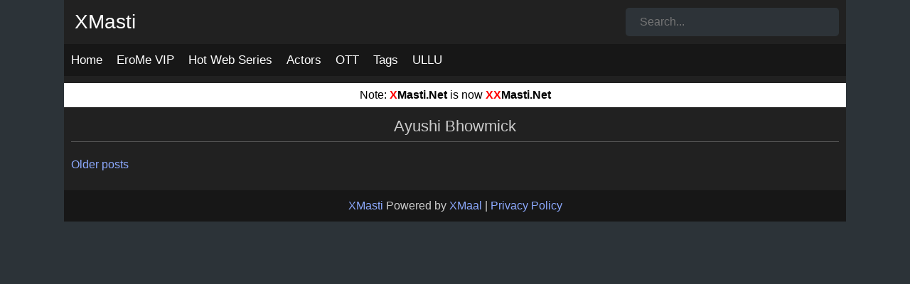

--- FILE ---
content_type: text/css
request_url: https://xxmasti.net/wp-content/themes/ogp/style.css?ver=1.0.0
body_size: 5826
content:
/*!
Theme Name: OGP
Theme URI: 
Author: RPN
Author URI: 
Description: OGP Is A Video Tube Theme by RPN
Version: 1.0.0
Tested up to: 5.4
Requires PHP: 5.6
License: GNU General Public License v2 or later
License URI: LICENSE
Text Domain: ogp
Tags: custom-background, custom-logo, custom-menu, featured-images, threaded-comments, translation-ready

This theme, like WordPress, is licensed under the GPL.
Use it to make something cool, have fun, and share what you've learned.

OGP is based on Underscores https://underscores.me/, (C) 2012-2020 Automattic, Inc.
Underscores is distributed under the terms of the GNU GPL v2 or later.

Normalizing styles have been helped along thanks to the fine work of
Nicolas Gallagher and Jonathan Neal https://necolas.github.io/normalize.css/
*/


/*--------------------------------------------------------------
>>> TABLE OF CONTENTS:
----------------------------------------------------------------
# Generic
	- Normalize
	- Box sizing
# Base
	- Typography
	- Elements
	- Links
	- Forms
## Layouts
# Components
	- Navigation
	- Posts and pages
	- Comments
	- Widgets
	- Media
	- Captions
	- Galleries
# plugins
	- Jetpack infinite scroll
# Utilities
	- Accessibility
	- Alignments

--------------------------------------------------------------*/


/*--------------------------------------------------------------
# Generic
--------------------------------------------------------------*/


/* Normalize
--------------------------------------------- */


/*! normalize.css v8.0.1 | MIT License | github.com/necolas/normalize.css */


/* Document
	 ========================================================================== */


/**
 * 1. Correct the line height in all browsers.
 * 2. Prevent adjustments of font size after orientation changes in iOS.
 */

html {
    line-height: 1.15;
    -webkit-text-size-adjust: 100%;
}


/* Sections
	 ========================================================================== */


/**
 * Remove the margin in all browsers.
 */


/**
 * Render the `main` element consistently in IE.
 */

main {
    display: block;
}


/**
 * Correct the font size and margin on `h1` elements within `section` and
 * `article` contexts in Chrome, Firefox, and Safari.
 */

h1 {
    font-size: 2em;
    margin: 0.67em 0;
}


/* Grouping content
	 ========================================================================== */


/**
 * 1. Add the correct box sizing in Firefox.
 * 2. Show the overflow in Edge and IE.
 */

hr {
    box-sizing: content-box;
    height: 0;
    overflow: visible;
}


/**
 * 1. Correct the inheritance and scaling of font size in all browsers.
 * 2. Correct the odd `em` font sizing in all browsers.
 */

pre {
    font-family: monospace, monospace;
    font-size: 1em;
}


/* Text-level semantics
	 ========================================================================== */


/**
 * Remove the gray background on active links in IE 10.
 */

a {
    background-color: transparent;
}


/**
 * 1. Remove the bottom border in Chrome 57-
 * 2. Add the correct text decoration in Chrome, Edge, IE, Opera, and Safari.
 */

abbr[title] {
    border-bottom: none;
    text-decoration: underline;
    text-decoration: underline dotted;
}


/**
 * Add the correct font weight in Chrome, Edge, and Safari.
 */

b,
strong {
    font-weight: bolder;
}


/**
 * 1. Correct the inheritance and scaling of font size in all browsers.
 * 2. Correct the odd `em` font sizing in all browsers.
 */

code,
kbd,
samp {
    font-family: monospace, monospace;
    font-size: 1em;
}


/**
 * Add the correct font size in all browsers.
 */

small {
    font-size: 80%;
}


/**
 * Prevent `sub` and `sup` elements from affecting the line height in
 * all browsers.
 */

sub,
sup {
    font-size: 75%;
    line-height: 0;
    position: relative;
    vertical-align: baseline;
}

sub {
    bottom: -0.25em;
}

sup {
    top: -0.5em;
}


/* Embedded content
	 ========================================================================== */


/**
 * Remove the border on images inside links in IE 10.
 */

img {
    border-style: none;
}


/* Forms
	 ========================================================================== */


/**
 * 1. Change the font styles in all browsers.
 * 2. Remove the margin in Firefox and Safari.
 */

button,
input,
optgroup,
select,
textarea {
    font-family: inherit;
    font-size: 100%;
    line-height: 1.15;
    margin: 0;
}


/**
 * Show the overflow in IE.
 * 1. Show the overflow in Edge.
 */

button,
input {
    overflow: visible;
}


/**
 * Remove the inheritance of text transform in Edge, Firefox, and IE.
 * 1. Remove the inheritance of text transform in Firefox.
 */

button,
select {
    text-transform: none;
}


/**
 * Correct the inability to style clickable types in iOS and Safari.
 */

button,
[type="button"],
[type="reset"],
[type="submit"] {
    -webkit-appearance: button;
}


/**
 * Remove the inner border and padding in Firefox.
 */

button::-moz-focus-inner,
[type="button"]::-moz-focus-inner,
[type="reset"]::-moz-focus-inner,
[type="submit"]::-moz-focus-inner {
    border-style: none;
    padding: 0;
}


/**
 * Restore the focus styles unset by the previous rule.
 */

button:-moz-focusring,
[type="button"]:-moz-focusring,
[type="reset"]:-moz-focusring,
[type="submit"]:-moz-focusring {
    outline: 1px dotted ButtonText;
}


/**
 * Correct the padding in Firefox.
 */

fieldset {
    padding: 0.35em 0.75em 0.625em;
}


/**
 * 1. Correct the text wrapping in Edge and IE.
 * 2. Correct the color inheritance from `fieldset` elements in IE.
 * 3. Remove the padding so developers are not caught out when they zero out
 *		`fieldset` elements in all browsers.
 */

legend {
    box-sizing: border-box;
    color: inherit;
    display: table;
    max-width: 100%;
    padding: 0;
    white-space: normal;
}


/**
 * Add the correct vertical alignment in Chrome, Firefox, and Opera.
 */

progress {
    vertical-align: baseline;
}


/**
 * Remove the default vertical scrollbar in IE 10+.
 */

textarea {
    overflow: auto;
}


/**
 * 1. Add the correct box sizing in IE 10.
 * 2. Remove the padding in IE 10.
 */

[type="checkbox"],
[type="radio"] {
    box-sizing: border-box;
    padding: 0;
}


/**
 * Correct the cursor style of increment and decrement buttons in Chrome.
 */

[type="number"]::-webkit-inner-spin-button,
[type="number"]::-webkit-outer-spin-button {
    height: auto;
}


/**
 * 1. Correct the odd appearance in Chrome and Safari.
 * 2. Correct the outline style in Safari.
 */

[type="search"] {
    -webkit-appearance: textfield;
    outline-offset: -2px;
}


/**
 * Remove the inner padding in Chrome and Safari on macOS.
 */

[type="search"]::-webkit-search-decoration {
    -webkit-appearance: none;
}


/**
 * 1. Correct the inability to style clickable types in iOS and Safari.
 * 2. Change font properties to `inherit` in Safari.
 */

::-webkit-file-upload-button {
    -webkit-appearance: button;
    font: inherit;
}


/* Interactive
	 ========================================================================== */


/*
 * Add the correct display in Edge, IE 10+, and Firefox.
 */

details {
    display: block;
}


/*
 * Add the correct display in all browsers.
 */

summary {
    display: list-item;
}


/* Misc
	 ========================================================================== */


/**
 * Add the correct display in IE 10+.
 */

template {
    display: none;
}


/**
 * Add the correct display in IE 10.
 */

[hidden] {
    display: none;
}


/* Box sizing
--------------------------------------------- */


/* Inherit box-sizing to more easily change it's value on a component level.
@link http://css-tricks.com/inheriting-box-sizing-probably-slightly-better-best-practice/ */

*,
*::before,
*::after {
    box-sizing: inherit;
}

html {
    box-sizing: border-box;
}


/*--------------------------------------------------------------
# Base
--------------------------------------------------------------*/


/* Typography
--------------------------------------------- */

h1,
h2,
h3,
h4,
h5,
h6 {
    clear: both;
}

p {
    margin-bottom: 1.5em;
}

dfn,
cite,
em,
i {
    font-style: italic;
}

blockquote {
    margin: 0 1.5em;
}

address {
    margin: 0 0 1.5em;
}

pre {
    background: #eee;
    font-family: "Courier 10 Pitch", courier, monospace;
    line-height: 1.6;
    margin-bottom: 1.6em;
    max-width: 100%;
    overflow: auto;
    padding: 1.6em;
}

code,
kbd,
tt,
var {
    font-family: monaco, consolas, "Andale Mono", "DejaVu Sans Mono", monospace;
}

abbr,
acronym {
    border-bottom: 1px dotted #666;
    cursor: help;
}

mark,
ins {
    background: #fff9c0;
    text-decoration: none;
}

big {
    font-size: 125%;
}


/* Elements
--------------------------------------------- */

hr {
    background-color: #ccc;
    border: 0;
    height: 1px;
    margin-bottom: 1.5em;
}

ul,
ol {
    margin: 0 0 1.5em 3em;
}

ul {
    list-style: disc;
}

ol {
    list-style: decimal;
}

li>ul,
li>ol {
    margin-bottom: 0;
    margin-left: 1.5em;
}

dt {
    font-weight: 700;
}

dd {
    margin: 0 1.5em 1.5em;
}


/* Make sure embeds and iframes fit their containers. */

embed,
iframe,
object {
    max-width: 100%;
}

img {
    height: auto;
    max-width: 100%;
}

figure {
    margin: 1em 0;
}

table {
    margin: 0 0 1.5em;
    width: 100%;
}


/* Forms
--------------------------------------------- */

button,
input[type="button"],
input[type="reset"],
input[type="submit"] {
    border: 1px solid;
    border-color: #ccc #ccc #bbb;
    border-radius: 3px;
    background: #e6e6e6;
    color: rgba(0, 0, 0, 0.8);
    line-height: 1;
    padding: 0.6em 1em 0.4em;
}

button:hover,
input[type="button"]:hover,
input[type="reset"]:hover,
input[type="submit"]:hover {
    border-color: #ccc #bbb #aaa;
}

button:active,
button:focus,
input[type="button"]:active,
input[type="button"]:focus,
input[type="reset"]:active,
input[type="reset"]:focus,
input[type="submit"]:active,
input[type="submit"]:focus {
    border-color: #aaa #bbb #bbb;
}

input[type="text"],
input[type="email"],
input[type="url"],
input[type="password"],
input[type="search"],
input[type="number"],
input[type="tel"],
input[type="range"],
input[type="date"],
input[type="month"],
input[type="week"],
input[type="time"],
input[type="datetime"],
input[type="datetime-local"],
input[type="color"],
textarea {
    color: #666;
    border: 1px solid #ccc;
    border-radius: 3px;
    padding: 3px;
}

input[type="text"]:focus,
input[type="email"]:focus,
input[type="url"]:focus,
input[type="password"]:focus,
input[type="search"]:focus,
input[type="number"]:focus,
input[type="tel"]:focus,
input[type="range"]:focus,
input[type="date"]:focus,
input[type="month"]:focus,
input[type="week"]:focus,
input[type="time"]:focus,
input[type="datetime"]:focus,
input[type="datetime-local"]:focus,
input[type="color"]:focus,
textarea:focus {
    color: #ffffff;
}

select {
    border: 1px solid #ccc;
}

textarea {
    width: 100%;
}


/*--------------------------------------------------------------
# Layouts
--------------------------------------------------------------*/


/*--------------------------------------------------------------
# Components
--------------------------------------------------------------*/


/* Navigation
--------------------------------------------- */

.main-navigation {
    display: block;
    width: 100%;
}

.main-navigation ul {
    display: none;
    list-style: none;
    margin: 0;
    padding-left: 0;
}

.main-navigation ul ul {
    box-shadow: 0 3px 3px rgba(0, 0, 0, 0.2);
    float: left;
    position: absolute;
    top: 100%;
    left: -999em;
    z-index: 99999;
}

.main-navigation ul ul ul {
    left: -999em;
    top: 0;
}

.main-navigation ul ul li:hover>ul,
.main-navigation ul ul li.focus>ul {
    display: block;
    left: auto;
}

.main-navigation ul ul a {
    width: 200px;
}

.main-navigation ul li:hover>ul,
.main-navigation ul li.focus>ul {
    left: auto;
}

.main-navigation li {
    position: relative;
}

.main-navigation a {
    display: block;
    text-decoration: none;
}


/* Small menu. */

.menu-toggle,
.main-navigation.toggled ul {
    display: block;
}

@media screen and (min-width: 37.5em) {
    .menu-toggle {
        display: none;
    }
    .main-navigation ul {
        display: flex;
    }
}

.site-main .comment-navigation,
.site-main .posts-navigation,
.site-main .post-navigation {
    margin: 0 0 1.5em;
}

.comment-navigation .nav-links,
.posts-navigation .nav-links,
.post-navigation .nav-links {
    display: flex;
    margin-top: 10px;
}

.comment-navigation .nav-previous,
.posts-navigation .nav-previous,
.post-navigation .nav-previous {
    flex: 1 0 50%;
}

.comment-navigation .nav-next,
.posts-navigation .nav-next,
.post-navigation .nav-next {
    flex: 1 0 50%;
    text-align: end;
}


/* Posts and pages
--------------------------------------------- */

.sticky {
    display: block;
}

.updated:not(.published) {
    display: none;
}

.page-content,
.entry-content,
.entry-summary {
    margin: 1.5em 0 0;
}

.page-links {
    clear: both;
    margin: 0 0 1.5em;
}


/* Comments
--------------------------------------------- */

.comment-content a {
    word-wrap: break-word;
}

.bypostauthor {
    display: block;
}


/* Widgets
--------------------------------------------- */

.widget {
    margin: 0 0 1.5em;
}

.widget select {
    max-width: 100%;
}


/* Media
--------------------------------------------- */

.page-content .wp-smiley,
.entry-content .wp-smiley,
.comment-content .wp-smiley {
    border: none;
    margin-bottom: 0;
    margin-top: 0;
    padding: 0;
}


/* Make sure logo link wraps around logo image. */

.custom-logo-link {
    display: inline-block;
}


/* Captions
--------------------------------------------- */

.wp-caption {
    margin-bottom: 1.5em;
    max-width: 100%;
}

.wp-caption img[class*="wp-image-"] {
    display: block;
    margin-left: auto;
    margin-right: auto;
}

.wp-caption .wp-caption-text {
    margin: 0.8075em 0;
}

.wp-caption-text {
    text-align: center;
}


/* Galleries
--------------------------------------------- */

.gallery {
    margin-bottom: 1.5em;
    display: grid;
    grid-gap: 1.5em;
}

.gallery-item {
    display: inline-block;
    text-align: center;
    width: 100%;
}

.gallery-columns-2 {
    grid-template-columns: repeat(2, 1fr);
}

.gallery-columns-3 {
    grid-template-columns: repeat(3, 1fr);
}

.gallery-columns-4 {
    grid-template-columns: repeat(4, 1fr);
}

.gallery-columns-5 {
    grid-template-columns: repeat(5, 1fr);
}

.gallery-columns-6 {
    grid-template-columns: repeat(6, 1fr);
}

.gallery-columns-7 {
    grid-template-columns: repeat(7, 1fr);
}

.gallery-columns-8 {
    grid-template-columns: repeat(8, 1fr);
}

.gallery-columns-9 {
    grid-template-columns: repeat(9, 1fr);
}

.gallery-caption {
    display: block;
}


/*--------------------------------------------------------------
# Plugins
--------------------------------------------------------------*/


/* Jetpack infinite scroll
--------------------------------------------- */


/* Hide the Posts Navigation and the Footer when Infinite Scroll is in use. */

.infinite-scroll .posts-navigation,
.infinite-scroll.neverending .site-footer {
    display: none;
}


/* Re-display the Theme Footer when Infinite Scroll has reached its end. */

.infinity-end.neverending .site-footer {
    display: block;
}


/*--------------------------------------------------------------
# Utilities
--------------------------------------------------------------*/


/* Accessibility
--------------------------------------------- */


/* Text meant only for screen readers. */

.screen-reader-text {
    border: 0;
    clip: rect(1px, 1px, 1px, 1px);
    clip-path: inset(50%);
    height: 1px;
    margin: -1px;
    overflow: hidden;
    padding: 0;
    position: absolute !important;
    width: 1px;
    word-wrap: normal !important;
}

.screen-reader-text:focus {
    background-color: #f1f1f1;
    border-radius: 3px;
    box-shadow: 0 0 2px 2px rgba(0, 0, 0, 0.6);
    clip: auto !important;
    clip-path: none;
    color: #21759b;
    display: block;
    font-size: 0.875rem;
    font-weight: 700;
    height: auto;
    left: 5px;
    line-height: normal;
    padding: 15px 23px 14px;
    text-decoration: none;
    top: 5px;
    width: auto;
    z-index: 100000;
}


/* Do not show the outline on the skip link target. */

#primary[tabindex="-1"]:focus {
    outline: 0;
}


/* Alignments
--------------------------------------------- */

.alignleft {
    /*rtl:ignore*/
    float: left;
    /*rtl:ignore*/
    margin-right: 1.5em;
    margin-bottom: 1.5em;
}

.alignright {
    /*rtl:ignore*/
    float: right;
    /*rtl:ignore*/
    margin-left: 1.5em;
    margin-bottom: 1.5em;
}

.aligncenter {
    clear: both;
    display: block;
    margin-left: auto;
    margin-right: auto;
    margin-bottom: 1.5em;
}


/*Custom CSS */

* {
    margin: 0;
    padding: 0;
    box-sizing: border-box;
}

body {
    background-color: #2c3338;
    color: #ccc;
    font-family: -apple-system, BlinkMacSystemFont, "Segoe UI", Roboto, Oxygen-Sans, Ubuntu, Cantarell, "Helvetica Neue", sans-serif;
    font-size: 1rem;
    line-height: 1.5;
    margin: 0;
    box-sizing: border-box;
}

#page {
    max-width: 1100px;
    margin: auto;
    background: #212121;
}

main {
    padding: 0 10px;
}

.videos {
    display: flex;
    flex-wrap: wrap;
    justify-content: center;
    gap: 10px;
}

a.video {
    list-style: none;
    max-width: 400px;
    width: 300px;
    background: #565D69;
    border-radius: 4px;
    color: #fff;
    font-weight: 500;
    flex: auto;
    aspect-ratio: 16 / 9;
    position: relative;
    overflow: hidden;
}

.time {
    position: absolute;
    top: 5px;
    left: 10px;
    color: #f2f2f2;
    background: #0000008c;
    padding: 2px 6px;
    font-size: 12px;
    border-radius: 5px;
}

.ago {
    right: 10px;
    top: 5px;
    position: absolute;
    opacity: 0.9;
    font-weight: normal;
    text-shadow: 0px 0px 4px #000;
    color: #f2f2f2;
    background: #0000008c;
    padding: 2px 6px;
    font-size: 12px;
    border-radius: 5px;
}

h2.vtitle {
    color: #fff;
    padding: 5px;
    position: absolute;
    background: #0000007a;
    margin: 0px;
    bottom: 0px !important;
    width: -webkit-fill-available;
    font-weight: 400;
    transition: all .25s;
    white-space: nowrap;
    overflow: hidden;
    text-overflow: ellipsis;
    font-size: 110%;
    backdrop-filter: blur(5px);
    display: flex;
    align-items: center;
}

header {}

.logo {
    display: flex;
    width: 100%;
    align-items: center;
    justify-content: space-between;
    padding: 10px;
}

.logo a {
    color: #fff;
    font-size: 28px;
    font-weight: 500;
    padding: 0 5px;
}

form.search-form {
    display: flex;
    justify-content: center;
    align-items: center;
    background: #2d3338;
    border-radius: 5px;
    color: #fff;
}

input.search-field {
    margin: 0px;
    background: transparent;
    border: 0;
    padding: 0;
    line-height: unset;
    outline: 0px;
    padding-left: 20px;
    color: #fff;
    height: 36px;
}

button.search-submit {
    background: transparent;
    border: 0;
    margin: 0;
    line-height: unset;
    color: #ffffff7a;
    border-left: 1px solid #ffffff42;
    padding: 8px 13px 3px;
    font-size: 18px;
    cursor: pointer;
}

input[type="text"]:focus,
input[type="email"]:focus,
input[type="url"]:focus,
input[type="password"]:focus,
input[type="search"]:focus,
input[type="number"]:focus,
input[type="tel"]:focus,
input[type="range"]:focus,
input[type="date"]:focus,
input[type="month"]:focus,
input[type="week"]:focus,
input[type="time"]:focus,
input[type="datetime"]:focus,
input[type="datetime-local"]:focus,
input[type="color"]:focus,
textarea:focus {
    color: #ffffff;
}

input:-internal-autofill-selected {
    background-color: transparent;
}

.menu {
    display: flex;
    align-items: center;
    gap: 10px;
    width: 100%;
    background: #171717;
    margin-bottom: 10px;
    overflow-x: scroll;
    scrollbar-width: none;
}

.menu a {
    color: #fff;
    font-size: 17px;
    padding: 10px;
    white-space: nowrap;
}

footer {
    padding: 10px 0;
    text-align: center;
    margin-top: 20px;
    background: #171717;
    color: #cccccc;
}

@media only screen and (max-width: 600px) {
    .menu {
        scrollbar-width: thin;
    }
}


/* Buttons */

.button {
    display: inline-block;
    padding: 10px 20px;
    text-decoration: none;
    border-radius: 5px;
    transition: background-color 0.3s;
}

.button:hover {
    background-color: #555;
}


/* Form Styles */

input,
textarea {
    width: 100%;
    padding: 10px;
    margin: 10px 0;
    border: 1px solid #ccc;
    border-radius: 5px;
}

video {
    outline: 0;
    aspect-ratio: 16 / 9;
    background: #000000;
}

.site-main .comment-navigation,
.site-main .posts-navigation,
.site-main .post-navigation {
    margin: 0 0 1.5em;
}

.comment-navigation .nav-links,
.posts-navigation .nav-links,
.post-navigation .nav-links {
    display: flex;
    margin-top: 10px;
}

.comment-navigation .nav-previous,
.posts-navigation .nav-previous,
.post-navigation .nav-previous {
    flex: 1 0 50%;
}

.comment-navigation .nav-next,
.posts-navigation .nav-next,
.post-navigation .nav-next {
    flex: 1 0 50%;
    text-align: end;
}

h1,
h2,
h3,
h4,
h5,
h6 {
    clear: both;
    margin-top: 0px;
    margin-bottom: 5px;
    font-weight: 500;
}

h1 {
    font-size: 22px;
}

h2.h {
    font-size: 18px;
    background: #171717;
    padding: 5px;
    margin: 0 -10px 10px -10px;
    text-align: center;
}

p {
    margin-bottom: 10px;
    margin-top: 0;
}

a {
    text-decoration: none;
    color: #8daaff;
}

a:hover,
a:focus,
a:active {
    color: #255cff;
}


/* Single Post */

.taxonomy {
    display: flex;
    gap: 5px;
    flex-wrap: nowrap;
    align-items: center;
    overflow-x: scroll;
    scrollbar-width: none;
    margin-bottom: 10px;
}

.taxonomy a {
    border: 1px solid #0069ff;
    flex: auto;
    color: #ccc;
    padding: 3px 15px;
    border-radius: 23px;
    font-size: 14px;
    display: flex;
    align-items: center;
    justify-content: center;
    white-space: nowrap;
}

.cat:before {
    content: '';
    display: inline-block;
    width: 16px;
    height: 16px;
    background-image: url("data:image/svg+xml,%3Csvg xmlns='http://www.w3.org/2000/svg' width='1em' height='1em' viewBox='0 0 24 24'%3E%3Cpath fill='white' d='M4.616 19q-.691 0-1.153-.462T3 17.384V6.616q0-.691.463-1.153T4.615 5h4.981l2 2h7.789q.69 0 1.153.463T21 8.616v8.769q0 .69-.462 1.153T19.385 19z'/%3E%3C/svg%3E");
    background-size: 16px 16px;
    margin-right: 2px;
}

.tag:before {
    content: '';
    display: inline-block;
    width: 16px;
    height: 16px;
    background-image: url("data:image/svg+xml,%3Csvg xmlns='http://www.w3.org/2000/svg' width='1em' height='1em' viewBox='0 0 256 256'%3E%3Cpath fill='white' d='M243.31 136L144 36.69A15.86 15.86 0 0 0 132.69 32H40a8 8 0 0 0-8 8v92.69A15.86 15.86 0 0 0 36.69 144L136 243.31a16 16 0 0 0 22.63 0l84.68-84.68a16 16 0 0 0 0-22.63m-96 96L48 132.69V48h84.69L232 147.31ZM96 84a12 12 0 1 1-12-12a12 12 0 0 1 12 12'/%3E%3C/svg%3E");
    background-size: 16px 16px;
    margin-right: 2px;
}

.breadcrumb {
    padding: 0px 0px 10px 10px;
    white-space: nowrap;
    overflow: hidden;
}

.taxonomy-meta {
    margin-bottom: 10px;
}

a.btnx {
    padding: 8px;
    display: block;
    width: 150px;
    border-radius: 99px;
    margin: auto;
    margin-top: 15px;
    border: 1px solid #0069ff;
    white-space: nowrap;
    text-align: center;
}

span.name {
    font-size: 20px;
}

span.count {
    background: #00000047;
    padding: 5px 10px;
    text-align: center;
    border-radius: 8px;
    font-size: 12px;
}

a.blk {
    aspect-ratio: 16 / 4;
}

span.blur {
    backdrop-filter: blur(5px);
    width: 100%;
    height: 100%;
    background: #33333373;
    display: flex;
    flex-direction: column;
    align-items: center;
    justify-content: center;
}

span.blur:hover {
    backdrop-filter: blur(55px);
}

a.video.blk:hover {
    color: #fff;
}

h1.page-title {
    text-align: center;
    margin-bottom: 10px;
    padding-bottom: 5px;
    border-bottom: 1px solid #ffffff3d;
}

h1.stitle {
    overflow-x: scroll;
    white-space: nowrap;
    scrollbar-width: none;
}

.tag-list a {
    flex: auto;
    background: #ffffff1f;
    color: #ffffff;
    padding: 5px 10px;
    border-radius: 5px;
    display: flex
;
    justify-content: space-between;
    width: 250px;
}

.tag-list {
    display: flex
;
    flex-wrap: wrap;
    justify-content: space-between;
    gap: 8px;
}

button.dlbtn {
    border: 0;
    display: flex
;
    align-items: center;
    gap: 5px;
    background: #3F51B5;
    color: #fff;
    padding: 5px 20px;
    margin: auto;
    margin-bottom: 10px;
    cursor: pointer;
}
button.dlbtn:hover {
    background: #233bc3;
}